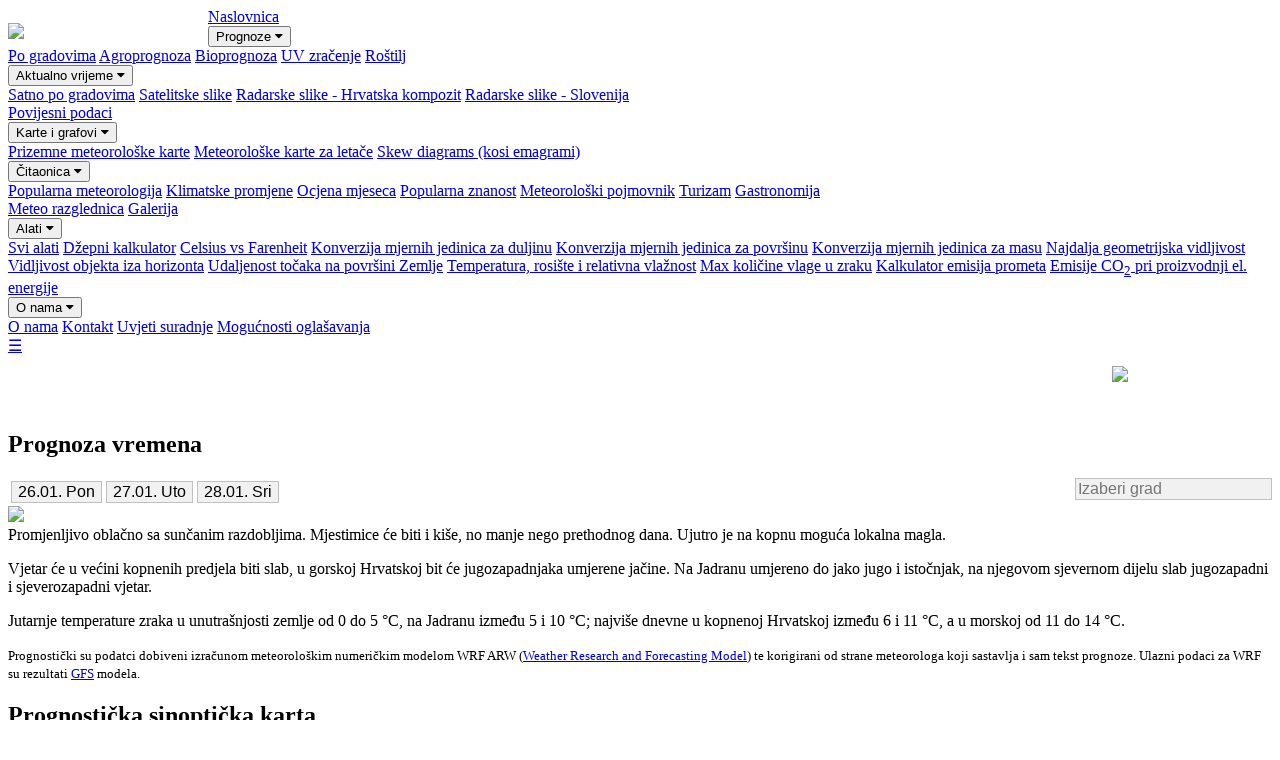

--- FILE ---
content_type: text/html; charset=utf-8
request_url: https://www.google.com/recaptcha/api2/aframe
body_size: 267
content:
<!DOCTYPE HTML><html><head><meta http-equiv="content-type" content="text/html; charset=UTF-8"></head><body><script nonce="POHi4DDuqo6azSK2dgMwTw">/** Anti-fraud and anti-abuse applications only. See google.com/recaptcha */ try{var clients={'sodar':'https://pagead2.googlesyndication.com/pagead/sodar?'};window.addEventListener("message",function(a){try{if(a.source===window.parent){var b=JSON.parse(a.data);var c=clients[b['id']];if(c){var d=document.createElement('img');d.src=c+b['params']+'&rc='+(localStorage.getItem("rc::a")?sessionStorage.getItem("rc::b"):"");window.document.body.appendChild(d);sessionStorage.setItem("rc::e",parseInt(sessionStorage.getItem("rc::e")||0)+1);localStorage.setItem("rc::h",'1769394431185');}}}catch(b){}});window.parent.postMessage("_grecaptcha_ready", "*");}catch(b){}</script></body></html>

--- FILE ---
content_type: application/javascript; charset=utf-8
request_url: https://fundingchoicesmessages.google.com/f/AGSKWxWUpUdA1JSrqDFlPiX36mwNY0nTuKaJykryAut7OYyg7b9bExHyuFkPHOZzMKEevWXUiiDdX9Ni1jMuNJwy6ASg8gCqUYLBn8FeXXXhFo-aHroc2Gz0YYVtC6mAi46YD1hYctbFpeQovPdPndCZZx_lA9mKUpVPzPIMV4AHcIS1V8kYzyJGSo9xhPtW/_/somaadscaleskyscraperscript._Slot_Adv_/finads./adwriter2./getvdopiaads.
body_size: -1289
content:
window['ead9b9fd-9ce1-474a-b04b-034be1065d38'] = true;